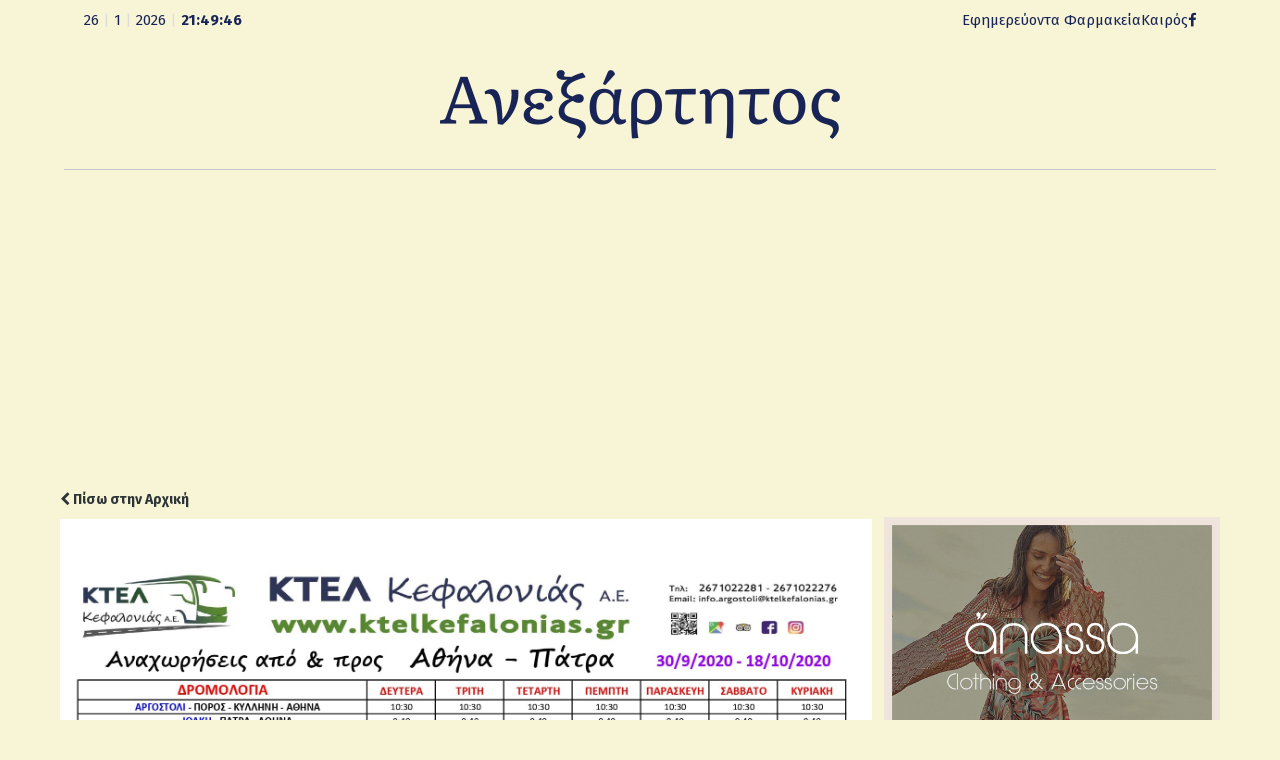

--- FILE ---
content_type: text/html; charset=utf-8
request_url: https://www.google.com/recaptcha/api2/aframe
body_size: 268
content:
<!DOCTYPE HTML><html><head><meta http-equiv="content-type" content="text/html; charset=UTF-8"></head><body><script nonce="6TLx4eujynAPTjUA3dQD4g">/** Anti-fraud and anti-abuse applications only. See google.com/recaptcha */ try{var clients={'sodar':'https://pagead2.googlesyndication.com/pagead/sodar?'};window.addEventListener("message",function(a){try{if(a.source===window.parent){var b=JSON.parse(a.data);var c=clients[b['id']];if(c){var d=document.createElement('img');d.src=c+b['params']+'&rc='+(localStorage.getItem("rc::a")?sessionStorage.getItem("rc::b"):"");window.document.body.appendChild(d);sessionStorage.setItem("rc::e",parseInt(sessionStorage.getItem("rc::e")||0)+1);localStorage.setItem("rc::h",'1769464185020');}}}catch(b){}});window.parent.postMessage("_grecaptcha_ready", "*");}catch(b){}</script></body></html>